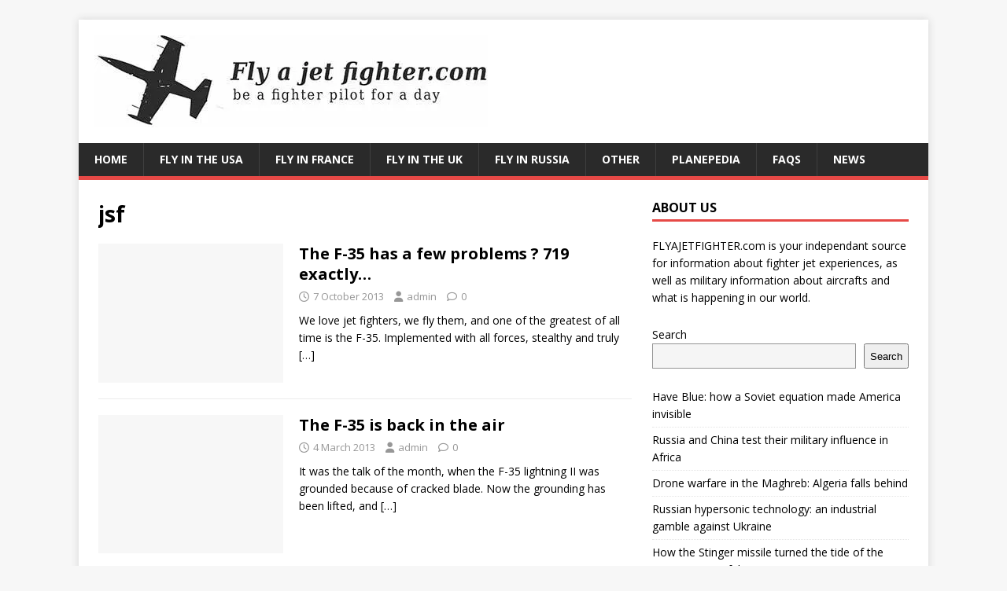

--- FILE ---
content_type: text/html; charset=UTF-8
request_url: https://www.flyajetfighter.com/tag/jsf/
body_size: 10366
content:
<!DOCTYPE html>
<html class="no-js" lang="en-US">
<head>
	<script async src="https://pagead2.googlesyndication.com/pagead/js/adsbygoogle.js?client=ca-pub-0339265344762775"
     crossorigin="anonymous"></script>
<meta charset="UTF-8">
<meta name="viewport" content="width=device-width, initial-scale=1.0">
<link rel="profile" href="http://gmpg.org/xfn/11" />
<meta name='robots' content='index, follow, max-image-preview:large, max-snippet:-1, max-video-preview:-1' />
	<style>img:is([sizes="auto" i], [sizes^="auto," i]) { contain-intrinsic-size: 3000px 1500px }</style>
	
	<!-- This site is optimized with the Yoast SEO plugin v26.7 - https://yoast.com/wordpress/plugins/seo/ -->
	<title>jsf Archives - Fly a jet fighter</title>
	<link rel="canonical" href="https://www.flyajetfighter.com/tag/jsf/" />
	<meta property="og:locale" content="en_US" />
	<meta property="og:type" content="article" />
	<meta property="og:title" content="jsf Archives - Fly a jet fighter" />
	<meta property="og:url" content="https://www.flyajetfighter.com/tag/jsf/" />
	<meta property="og:site_name" content="Fly a jet fighter" />
	<meta name="twitter:card" content="summary_large_image" />
	<script type="application/ld+json" class="yoast-schema-graph">{"@context":"https://schema.org","@graph":[{"@type":"CollectionPage","@id":"https://www.flyajetfighter.com/tag/jsf/","url":"https://www.flyajetfighter.com/tag/jsf/","name":"jsf Archives - Fly a jet fighter","isPartOf":{"@id":"https://www.flyajetfighter.com/#website"},"breadcrumb":{"@id":"https://www.flyajetfighter.com/tag/jsf/#breadcrumb"},"inLanguage":"en-US"},{"@type":"BreadcrumbList","@id":"https://www.flyajetfighter.com/tag/jsf/#breadcrumb","itemListElement":[{"@type":"ListItem","position":1,"name":"Home","item":"https://www.flyajetfighter.com/"},{"@type":"ListItem","position":2,"name":"jsf"}]},{"@type":"WebSite","@id":"https://www.flyajetfighter.com/#website","url":"https://www.flyajetfighter.com/","name":"Fly a jet fighter","description":"Be a fighter pilot for a day","publisher":{"@id":"https://www.flyajetfighter.com/#organization"},"potentialAction":[{"@type":"SearchAction","target":{"@type":"EntryPoint","urlTemplate":"https://www.flyajetfighter.com/?s={search_term_string}"},"query-input":{"@type":"PropertyValueSpecification","valueRequired":true,"valueName":"search_term_string"}}],"inLanguage":"en-US"},{"@type":"Organization","@id":"https://www.flyajetfighter.com/#organization","name":"Fly a Jet Fighter","url":"https://www.flyajetfighter.com/","logo":{"@type":"ImageObject","inLanguage":"en-US","@id":"https://www.flyajetfighter.com/#/schema/logo/image/","url":"http://i1.wp.com/www.flyajetfighter.com/wp-content/uploads/2017/11/flyajetfighter_logo.jpg?resize=1572%2C350","contentUrl":"http://i1.wp.com/www.flyajetfighter.com/wp-content/uploads/2017/11/flyajetfighter_logo.jpg?resize=1572%2C350","width":1572,"height":350,"caption":"Fly a Jet Fighter"},"image":{"@id":"https://www.flyajetfighter.com/#/schema/logo/image/"},"sameAs":["https://www.facebook.com/JetFighterRide"]}]}</script>
	<!-- / Yoast SEO plugin. -->


<link rel='dns-prefetch' href='//secure.gravatar.com' />
<link rel='dns-prefetch' href='//stats.wp.com' />
<link rel='dns-prefetch' href='//fonts.googleapis.com' />
<link rel='dns-prefetch' href='//v0.wordpress.com' />
<link rel='preconnect' href='//i0.wp.com' />
<link rel="alternate" type="application/rss+xml" title="Fly a jet fighter &raquo; Feed" href="https://www.flyajetfighter.com/feed/" />
<link rel="alternate" type="application/rss+xml" title="Fly a jet fighter &raquo; Comments Feed" href="https://www.flyajetfighter.com/comments/feed/" />
<link rel="alternate" type="application/rss+xml" title="Fly a jet fighter &raquo; jsf Tag Feed" href="https://www.flyajetfighter.com/tag/jsf/feed/" />
<script type="text/javascript">
/* <![CDATA[ */
window._wpemojiSettings = {"baseUrl":"https:\/\/s.w.org\/images\/core\/emoji\/16.0.1\/72x72\/","ext":".png","svgUrl":"https:\/\/s.w.org\/images\/core\/emoji\/16.0.1\/svg\/","svgExt":".svg","source":{"concatemoji":"https:\/\/www.flyajetfighter.com\/wp-includes\/js\/wp-emoji-release.min.js?ver=6.8.3"}};
/*! This file is auto-generated */
!function(s,n){var o,i,e;function c(e){try{var t={supportTests:e,timestamp:(new Date).valueOf()};sessionStorage.setItem(o,JSON.stringify(t))}catch(e){}}function p(e,t,n){e.clearRect(0,0,e.canvas.width,e.canvas.height),e.fillText(t,0,0);var t=new Uint32Array(e.getImageData(0,0,e.canvas.width,e.canvas.height).data),a=(e.clearRect(0,0,e.canvas.width,e.canvas.height),e.fillText(n,0,0),new Uint32Array(e.getImageData(0,0,e.canvas.width,e.canvas.height).data));return t.every(function(e,t){return e===a[t]})}function u(e,t){e.clearRect(0,0,e.canvas.width,e.canvas.height),e.fillText(t,0,0);for(var n=e.getImageData(16,16,1,1),a=0;a<n.data.length;a++)if(0!==n.data[a])return!1;return!0}function f(e,t,n,a){switch(t){case"flag":return n(e,"\ud83c\udff3\ufe0f\u200d\u26a7\ufe0f","\ud83c\udff3\ufe0f\u200b\u26a7\ufe0f")?!1:!n(e,"\ud83c\udde8\ud83c\uddf6","\ud83c\udde8\u200b\ud83c\uddf6")&&!n(e,"\ud83c\udff4\udb40\udc67\udb40\udc62\udb40\udc65\udb40\udc6e\udb40\udc67\udb40\udc7f","\ud83c\udff4\u200b\udb40\udc67\u200b\udb40\udc62\u200b\udb40\udc65\u200b\udb40\udc6e\u200b\udb40\udc67\u200b\udb40\udc7f");case"emoji":return!a(e,"\ud83e\udedf")}return!1}function g(e,t,n,a){var r="undefined"!=typeof WorkerGlobalScope&&self instanceof WorkerGlobalScope?new OffscreenCanvas(300,150):s.createElement("canvas"),o=r.getContext("2d",{willReadFrequently:!0}),i=(o.textBaseline="top",o.font="600 32px Arial",{});return e.forEach(function(e){i[e]=t(o,e,n,a)}),i}function t(e){var t=s.createElement("script");t.src=e,t.defer=!0,s.head.appendChild(t)}"undefined"!=typeof Promise&&(o="wpEmojiSettingsSupports",i=["flag","emoji"],n.supports={everything:!0,everythingExceptFlag:!0},e=new Promise(function(e){s.addEventListener("DOMContentLoaded",e,{once:!0})}),new Promise(function(t){var n=function(){try{var e=JSON.parse(sessionStorage.getItem(o));if("object"==typeof e&&"number"==typeof e.timestamp&&(new Date).valueOf()<e.timestamp+604800&&"object"==typeof e.supportTests)return e.supportTests}catch(e){}return null}();if(!n){if("undefined"!=typeof Worker&&"undefined"!=typeof OffscreenCanvas&&"undefined"!=typeof URL&&URL.createObjectURL&&"undefined"!=typeof Blob)try{var e="postMessage("+g.toString()+"("+[JSON.stringify(i),f.toString(),p.toString(),u.toString()].join(",")+"));",a=new Blob([e],{type:"text/javascript"}),r=new Worker(URL.createObjectURL(a),{name:"wpTestEmojiSupports"});return void(r.onmessage=function(e){c(n=e.data),r.terminate(),t(n)})}catch(e){}c(n=g(i,f,p,u))}t(n)}).then(function(e){for(var t in e)n.supports[t]=e[t],n.supports.everything=n.supports.everything&&n.supports[t],"flag"!==t&&(n.supports.everythingExceptFlag=n.supports.everythingExceptFlag&&n.supports[t]);n.supports.everythingExceptFlag=n.supports.everythingExceptFlag&&!n.supports.flag,n.DOMReady=!1,n.readyCallback=function(){n.DOMReady=!0}}).then(function(){return e}).then(function(){var e;n.supports.everything||(n.readyCallback(),(e=n.source||{}).concatemoji?t(e.concatemoji):e.wpemoji&&e.twemoji&&(t(e.twemoji),t(e.wpemoji)))}))}((window,document),window._wpemojiSettings);
/* ]]> */
</script>
<style id='wp-emoji-styles-inline-css' type='text/css'>

	img.wp-smiley, img.emoji {
		display: inline !important;
		border: none !important;
		box-shadow: none !important;
		height: 1em !important;
		width: 1em !important;
		margin: 0 0.07em !important;
		vertical-align: -0.1em !important;
		background: none !important;
		padding: 0 !important;
	}
</style>
<link rel='stylesheet' id='wp-block-library-css' href='https://www.flyajetfighter.com/wp-includes/css/dist/block-library/style.min.css?ver=6.8.3' type='text/css' media='all' />
<style id='classic-theme-styles-inline-css' type='text/css'>
/*! This file is auto-generated */
.wp-block-button__link{color:#fff;background-color:#32373c;border-radius:9999px;box-shadow:none;text-decoration:none;padding:calc(.667em + 2px) calc(1.333em + 2px);font-size:1.125em}.wp-block-file__button{background:#32373c;color:#fff;text-decoration:none}
</style>
<link rel='stylesheet' id='wp-components-css' href='https://www.flyajetfighter.com/wp-includes/css/dist/components/style.min.css?ver=6.8.3' type='text/css' media='all' />
<link rel='stylesheet' id='wp-preferences-css' href='https://www.flyajetfighter.com/wp-includes/css/dist/preferences/style.min.css?ver=6.8.3' type='text/css' media='all' />
<link rel='stylesheet' id='wp-block-editor-css' href='https://www.flyajetfighter.com/wp-includes/css/dist/block-editor/style.min.css?ver=6.8.3' type='text/css' media='all' />
<link rel='stylesheet' id='wp-reusable-blocks-css' href='https://www.flyajetfighter.com/wp-includes/css/dist/reusable-blocks/style.min.css?ver=6.8.3' type='text/css' media='all' />
<link rel='stylesheet' id='wp-patterns-css' href='https://www.flyajetfighter.com/wp-includes/css/dist/patterns/style.min.css?ver=6.8.3' type='text/css' media='all' />
<link rel='stylesheet' id='wp-editor-css' href='https://www.flyajetfighter.com/wp-includes/css/dist/editor/style.min.css?ver=6.8.3' type='text/css' media='all' />
<link rel='stylesheet' id='sld_block-cgb-style-css-css' href='https://www.flyajetfighter.com/wp-content/plugins/simple-link-directory/gutenberg/sld-block/dist/blocks.style.build.css?ver=6.8.3' type='text/css' media='all' />
<style id='global-styles-inline-css' type='text/css'>
:root{--wp--preset--aspect-ratio--square: 1;--wp--preset--aspect-ratio--4-3: 4/3;--wp--preset--aspect-ratio--3-4: 3/4;--wp--preset--aspect-ratio--3-2: 3/2;--wp--preset--aspect-ratio--2-3: 2/3;--wp--preset--aspect-ratio--16-9: 16/9;--wp--preset--aspect-ratio--9-16: 9/16;--wp--preset--color--black: #000000;--wp--preset--color--cyan-bluish-gray: #abb8c3;--wp--preset--color--white: #ffffff;--wp--preset--color--pale-pink: #f78da7;--wp--preset--color--vivid-red: #cf2e2e;--wp--preset--color--luminous-vivid-orange: #ff6900;--wp--preset--color--luminous-vivid-amber: #fcb900;--wp--preset--color--light-green-cyan: #7bdcb5;--wp--preset--color--vivid-green-cyan: #00d084;--wp--preset--color--pale-cyan-blue: #8ed1fc;--wp--preset--color--vivid-cyan-blue: #0693e3;--wp--preset--color--vivid-purple: #9b51e0;--wp--preset--gradient--vivid-cyan-blue-to-vivid-purple: linear-gradient(135deg,rgba(6,147,227,1) 0%,rgb(155,81,224) 100%);--wp--preset--gradient--light-green-cyan-to-vivid-green-cyan: linear-gradient(135deg,rgb(122,220,180) 0%,rgb(0,208,130) 100%);--wp--preset--gradient--luminous-vivid-amber-to-luminous-vivid-orange: linear-gradient(135deg,rgba(252,185,0,1) 0%,rgba(255,105,0,1) 100%);--wp--preset--gradient--luminous-vivid-orange-to-vivid-red: linear-gradient(135deg,rgba(255,105,0,1) 0%,rgb(207,46,46) 100%);--wp--preset--gradient--very-light-gray-to-cyan-bluish-gray: linear-gradient(135deg,rgb(238,238,238) 0%,rgb(169,184,195) 100%);--wp--preset--gradient--cool-to-warm-spectrum: linear-gradient(135deg,rgb(74,234,220) 0%,rgb(151,120,209) 20%,rgb(207,42,186) 40%,rgb(238,44,130) 60%,rgb(251,105,98) 80%,rgb(254,248,76) 100%);--wp--preset--gradient--blush-light-purple: linear-gradient(135deg,rgb(255,206,236) 0%,rgb(152,150,240) 100%);--wp--preset--gradient--blush-bordeaux: linear-gradient(135deg,rgb(254,205,165) 0%,rgb(254,45,45) 50%,rgb(107,0,62) 100%);--wp--preset--gradient--luminous-dusk: linear-gradient(135deg,rgb(255,203,112) 0%,rgb(199,81,192) 50%,rgb(65,88,208) 100%);--wp--preset--gradient--pale-ocean: linear-gradient(135deg,rgb(255,245,203) 0%,rgb(182,227,212) 50%,rgb(51,167,181) 100%);--wp--preset--gradient--electric-grass: linear-gradient(135deg,rgb(202,248,128) 0%,rgb(113,206,126) 100%);--wp--preset--gradient--midnight: linear-gradient(135deg,rgb(2,3,129) 0%,rgb(40,116,252) 100%);--wp--preset--font-size--small: 13px;--wp--preset--font-size--medium: 20px;--wp--preset--font-size--large: 36px;--wp--preset--font-size--x-large: 42px;--wp--preset--spacing--20: 0.44rem;--wp--preset--spacing--30: 0.67rem;--wp--preset--spacing--40: 1rem;--wp--preset--spacing--50: 1.5rem;--wp--preset--spacing--60: 2.25rem;--wp--preset--spacing--70: 3.38rem;--wp--preset--spacing--80: 5.06rem;--wp--preset--shadow--natural: 6px 6px 9px rgba(0, 0, 0, 0.2);--wp--preset--shadow--deep: 12px 12px 50px rgba(0, 0, 0, 0.4);--wp--preset--shadow--sharp: 6px 6px 0px rgba(0, 0, 0, 0.2);--wp--preset--shadow--outlined: 6px 6px 0px -3px rgba(255, 255, 255, 1), 6px 6px rgba(0, 0, 0, 1);--wp--preset--shadow--crisp: 6px 6px 0px rgba(0, 0, 0, 1);}:where(.is-layout-flex){gap: 0.5em;}:where(.is-layout-grid){gap: 0.5em;}body .is-layout-flex{display: flex;}.is-layout-flex{flex-wrap: wrap;align-items: center;}.is-layout-flex > :is(*, div){margin: 0;}body .is-layout-grid{display: grid;}.is-layout-grid > :is(*, div){margin: 0;}:where(.wp-block-columns.is-layout-flex){gap: 2em;}:where(.wp-block-columns.is-layout-grid){gap: 2em;}:where(.wp-block-post-template.is-layout-flex){gap: 1.25em;}:where(.wp-block-post-template.is-layout-grid){gap: 1.25em;}.has-black-color{color: var(--wp--preset--color--black) !important;}.has-cyan-bluish-gray-color{color: var(--wp--preset--color--cyan-bluish-gray) !important;}.has-white-color{color: var(--wp--preset--color--white) !important;}.has-pale-pink-color{color: var(--wp--preset--color--pale-pink) !important;}.has-vivid-red-color{color: var(--wp--preset--color--vivid-red) !important;}.has-luminous-vivid-orange-color{color: var(--wp--preset--color--luminous-vivid-orange) !important;}.has-luminous-vivid-amber-color{color: var(--wp--preset--color--luminous-vivid-amber) !important;}.has-light-green-cyan-color{color: var(--wp--preset--color--light-green-cyan) !important;}.has-vivid-green-cyan-color{color: var(--wp--preset--color--vivid-green-cyan) !important;}.has-pale-cyan-blue-color{color: var(--wp--preset--color--pale-cyan-blue) !important;}.has-vivid-cyan-blue-color{color: var(--wp--preset--color--vivid-cyan-blue) !important;}.has-vivid-purple-color{color: var(--wp--preset--color--vivid-purple) !important;}.has-black-background-color{background-color: var(--wp--preset--color--black) !important;}.has-cyan-bluish-gray-background-color{background-color: var(--wp--preset--color--cyan-bluish-gray) !important;}.has-white-background-color{background-color: var(--wp--preset--color--white) !important;}.has-pale-pink-background-color{background-color: var(--wp--preset--color--pale-pink) !important;}.has-vivid-red-background-color{background-color: var(--wp--preset--color--vivid-red) !important;}.has-luminous-vivid-orange-background-color{background-color: var(--wp--preset--color--luminous-vivid-orange) !important;}.has-luminous-vivid-amber-background-color{background-color: var(--wp--preset--color--luminous-vivid-amber) !important;}.has-light-green-cyan-background-color{background-color: var(--wp--preset--color--light-green-cyan) !important;}.has-vivid-green-cyan-background-color{background-color: var(--wp--preset--color--vivid-green-cyan) !important;}.has-pale-cyan-blue-background-color{background-color: var(--wp--preset--color--pale-cyan-blue) !important;}.has-vivid-cyan-blue-background-color{background-color: var(--wp--preset--color--vivid-cyan-blue) !important;}.has-vivid-purple-background-color{background-color: var(--wp--preset--color--vivid-purple) !important;}.has-black-border-color{border-color: var(--wp--preset--color--black) !important;}.has-cyan-bluish-gray-border-color{border-color: var(--wp--preset--color--cyan-bluish-gray) !important;}.has-white-border-color{border-color: var(--wp--preset--color--white) !important;}.has-pale-pink-border-color{border-color: var(--wp--preset--color--pale-pink) !important;}.has-vivid-red-border-color{border-color: var(--wp--preset--color--vivid-red) !important;}.has-luminous-vivid-orange-border-color{border-color: var(--wp--preset--color--luminous-vivid-orange) !important;}.has-luminous-vivid-amber-border-color{border-color: var(--wp--preset--color--luminous-vivid-amber) !important;}.has-light-green-cyan-border-color{border-color: var(--wp--preset--color--light-green-cyan) !important;}.has-vivid-green-cyan-border-color{border-color: var(--wp--preset--color--vivid-green-cyan) !important;}.has-pale-cyan-blue-border-color{border-color: var(--wp--preset--color--pale-cyan-blue) !important;}.has-vivid-cyan-blue-border-color{border-color: var(--wp--preset--color--vivid-cyan-blue) !important;}.has-vivid-purple-border-color{border-color: var(--wp--preset--color--vivid-purple) !important;}.has-vivid-cyan-blue-to-vivid-purple-gradient-background{background: var(--wp--preset--gradient--vivid-cyan-blue-to-vivid-purple) !important;}.has-light-green-cyan-to-vivid-green-cyan-gradient-background{background: var(--wp--preset--gradient--light-green-cyan-to-vivid-green-cyan) !important;}.has-luminous-vivid-amber-to-luminous-vivid-orange-gradient-background{background: var(--wp--preset--gradient--luminous-vivid-amber-to-luminous-vivid-orange) !important;}.has-luminous-vivid-orange-to-vivid-red-gradient-background{background: var(--wp--preset--gradient--luminous-vivid-orange-to-vivid-red) !important;}.has-very-light-gray-to-cyan-bluish-gray-gradient-background{background: var(--wp--preset--gradient--very-light-gray-to-cyan-bluish-gray) !important;}.has-cool-to-warm-spectrum-gradient-background{background: var(--wp--preset--gradient--cool-to-warm-spectrum) !important;}.has-blush-light-purple-gradient-background{background: var(--wp--preset--gradient--blush-light-purple) !important;}.has-blush-bordeaux-gradient-background{background: var(--wp--preset--gradient--blush-bordeaux) !important;}.has-luminous-dusk-gradient-background{background: var(--wp--preset--gradient--luminous-dusk) !important;}.has-pale-ocean-gradient-background{background: var(--wp--preset--gradient--pale-ocean) !important;}.has-electric-grass-gradient-background{background: var(--wp--preset--gradient--electric-grass) !important;}.has-midnight-gradient-background{background: var(--wp--preset--gradient--midnight) !important;}.has-small-font-size{font-size: var(--wp--preset--font-size--small) !important;}.has-medium-font-size{font-size: var(--wp--preset--font-size--medium) !important;}.has-large-font-size{font-size: var(--wp--preset--font-size--large) !important;}.has-x-large-font-size{font-size: var(--wp--preset--font-size--x-large) !important;}
:where(.wp-block-post-template.is-layout-flex){gap: 1.25em;}:where(.wp-block-post-template.is-layout-grid){gap: 1.25em;}
:where(.wp-block-columns.is-layout-flex){gap: 2em;}:where(.wp-block-columns.is-layout-grid){gap: 2em;}
:root :where(.wp-block-pullquote){font-size: 1.5em;line-height: 1.6;}
</style>
<link rel='stylesheet' id='contact-form-7-css' href='https://www.flyajetfighter.com/wp-content/plugins/contact-form-7/includes/css/styles.css?ver=6.1.4' type='text/css' media='all' />
<link rel='stylesheet' id='mh-google-fonts-css' href='https://fonts.googleapis.com/css?family=Open+Sans:400,400italic,700,600' type='text/css' media='all' />
<link rel='stylesheet' id='mh-magazine-lite-css' href='https://www.flyajetfighter.com/wp-content/themes/mh-magazine-lite/style.css?ver=2.10.0' type='text/css' media='all' />
<link rel='stylesheet' id='mh-font-awesome-css' href='https://www.flyajetfighter.com/wp-content/themes/mh-magazine-lite/includes/font-awesome.min.css' type='text/css' media='all' />
<style id='jetpack_facebook_likebox-inline-css' type='text/css'>
.widget_facebook_likebox {
	overflow: hidden;
}

</style>
<link rel='stylesheet' id='cf7cf-style-css' href='https://www.flyajetfighter.com/wp-content/plugins/cf7-conditional-fields/style.css?ver=2.6.7' type='text/css' media='all' />
<script type="text/javascript" src="https://www.flyajetfighter.com/wp-includes/js/jquery/jquery.min.js?ver=3.7.1" id="jquery-core-js"></script>
<script type="text/javascript" src="https://www.flyajetfighter.com/wp-includes/js/jquery/jquery-migrate.min.js?ver=3.4.1" id="jquery-migrate-js"></script>
<script type="text/javascript" id="mh-scripts-js-extra">
/* <![CDATA[ */
var mh_magazine = {"text":{"toggle_menu":"Toggle Menu"}};
/* ]]> */
</script>
<script type="text/javascript" src="https://www.flyajetfighter.com/wp-content/themes/mh-magazine-lite/js/scripts.js?ver=2.10.0" id="mh-scripts-js"></script>
<link rel="https://api.w.org/" href="https://www.flyajetfighter.com/wp-json/" /><link rel="alternate" title="JSON" type="application/json" href="https://www.flyajetfighter.com/wp-json/wp/v2/tags/102" /><link rel="EditURI" type="application/rsd+xml" title="RSD" href="https://www.flyajetfighter.com/xmlrpc.php?rsd" />
<meta name="generator" content="WordPress 6.8.3" />
	<style>img#wpstats{display:none}</style>
		<!--[if lt IE 9]>
<script src="https://www.flyajetfighter.com/wp-content/themes/mh-magazine-lite/js/css3-mediaqueries.js"></script>
<![endif]-->
<link rel="icon" href="https://i0.wp.com/www.flyajetfighter.com/wp-content/uploads/2017/11/cropped-flyjetfighterlogo.jpg?fit=32%2C32&#038;ssl=1" sizes="32x32" />
<link rel="icon" href="https://i0.wp.com/www.flyajetfighter.com/wp-content/uploads/2017/11/cropped-flyjetfighterlogo.jpg?fit=192%2C192&#038;ssl=1" sizes="192x192" />
<link rel="apple-touch-icon" href="https://i0.wp.com/www.flyajetfighter.com/wp-content/uploads/2017/11/cropped-flyjetfighterlogo.jpg?fit=180%2C180&#038;ssl=1" />
<meta name="msapplication-TileImage" content="https://i0.wp.com/www.flyajetfighter.com/wp-content/uploads/2017/11/cropped-flyjetfighterlogo.jpg?fit=270%2C270&#038;ssl=1" />
</head>
<body id="mh-mobile" class="archive tag tag-jsf tag-102 wp-custom-logo wp-theme-mh-magazine-lite mh-right-sb" itemscope="itemscope" itemtype="https://schema.org/WebPage">
<div class="mh-container mh-container-outer">
<div class="mh-header-mobile-nav mh-clearfix"></div>
<header class="mh-header" itemscope="itemscope" itemtype="https://schema.org/WPHeader">
	<div class="mh-container mh-container-inner mh-row mh-clearfix">
		<div class="mh-custom-header mh-clearfix">
<div class="mh-site-identity">
<div class="mh-site-logo" role="banner" itemscope="itemscope" itemtype="https://schema.org/Brand">
<a href="https://www.flyajetfighter.com/" class="custom-logo-link" rel="home"><img width="500" height="117" src="https://i0.wp.com/www.flyajetfighter.com/wp-content/uploads/2025/08/cropped-logo2.jpg?fit=500%2C117&amp;ssl=1" class="custom-logo" alt="Fly a jet fighter" decoding="async" fetchpriority="high" srcset="https://i0.wp.com/www.flyajetfighter.com/wp-content/uploads/2025/08/cropped-logo2.jpg?w=500&amp;ssl=1 500w, https://i0.wp.com/www.flyajetfighter.com/wp-content/uploads/2025/08/cropped-logo2.jpg?resize=300%2C70&amp;ssl=1 300w" sizes="(max-width: 500px) 100vw, 500px" /></a></div>
</div>
</div>
	</div>
	<div class="mh-main-nav-wrap">
		<nav class="mh-navigation mh-main-nav mh-container mh-container-inner mh-clearfix" itemscope="itemscope" itemtype="https://schema.org/SiteNavigationElement">
			<div class="menu-fighter-jet-menu-container"><ul id="menu-fighter-jet-menu" class="menu"><li id="menu-item-3952" class="menu-item menu-item-type-post_type menu-item-object-page menu-item-home menu-item-3952"><a href="https://www.flyajetfighter.com/">Home</a></li>
<li id="menu-item-3843" class="menu-item menu-item-type-post_type menu-item-object-page menu-item-3843"><a href="https://www.flyajetfighter.com/fly-in-the-usa/">Fly in the USA</a></li>
<li id="menu-item-3842" class="menu-item menu-item-type-post_type menu-item-object-page menu-item-3842"><a href="https://www.flyajetfighter.com/fly-in-france/">Fly in France</a></li>
<li id="menu-item-3841" class="menu-item menu-item-type-post_type menu-item-object-page menu-item-3841"><a href="https://www.flyajetfighter.com/fly-in-the-uk/">Fly in the UK</a></li>
<li id="menu-item-3840" class="menu-item menu-item-type-post_type menu-item-object-page menu-item-3840"><a href="https://www.flyajetfighter.com/fly-in-russia/">Fly in Russia</a></li>
<li id="menu-item-3839" class="menu-item menu-item-type-post_type menu-item-object-page menu-item-3839"><a href="https://www.flyajetfighter.com/other/">Other</a></li>
<li id="menu-item-3844" class="menu-item menu-item-type-post_type menu-item-object-page menu-item-3844"><a href="https://www.flyajetfighter.com/planepedia/">PlanePedia</a></li>
<li id="menu-item-3983" class="menu-item menu-item-type-custom menu-item-object-custom menu-item-3983"><a href="https://www.flyajetfighter.com/fighter-jet-flight-questions-and-answers-faq-and-videos/">FAQs</a></li>
<li id="menu-item-3845" class="menu-item menu-item-type-post_type menu-item-object-page current_page_parent menu-item-3845"><a href="https://www.flyajetfighter.com/fighter-jets-news/">News</a></li>
</ul></div>		</nav>
	</div>
</header><div class="mh-wrapper mh-clearfix">
	<div id="main-content" class="mh-loop mh-content" role="main">			<header class="page-header"><h1 class="page-title">jsf</h1>			</header><article class="mh-loop-item mh-clearfix post-542 post type-post status-publish format-standard hentry category-news-from-fly-a-jet-fighter tag-f-35 tag-fly-a-jet-fighter tag-jet-fighter tag-jsf">
	<figure class="mh-loop-thumb">
		<a href="https://www.flyajetfighter.com/the-f-35-has-a-few-problems-719-exactly/"><img class="mh-image-placeholder" src="https://www.flyajetfighter.com/wp-content/themes/mh-magazine-lite/images/placeholder-medium.png" alt="No Image" />		</a>
	</figure>
	<div class="mh-loop-content mh-clearfix">
		<header class="mh-loop-header">
			<h3 class="entry-title mh-loop-title">
				<a href="https://www.flyajetfighter.com/the-f-35-has-a-few-problems-719-exactly/" rel="bookmark">
					The F-35 has a few problems ? 719 exactly&#8230;				</a>
			</h3>
			<div class="mh-meta mh-loop-meta">
				<span class="mh-meta-date updated"><i class="far fa-clock"></i>7 October 2013</span>
<span class="mh-meta-author author vcard"><i class="fa fa-user"></i><a class="fn" href="https://www.flyajetfighter.com/author/admin/">admin</a></span>
<span class="mh-meta-comments"><i class="far fa-comment"></i><a class="mh-comment-count-link" href="https://www.flyajetfighter.com/the-f-35-has-a-few-problems-719-exactly/#mh-comments">0</a></span>
			</div>
		</header>
		<div class="mh-loop-excerpt">
			<div class="mh-excerpt"><p>We love jet fighters, we fly them, and one of the greatest of all time is the F-35. Implemented with all forces, stealthy and truly <a class="mh-excerpt-more" href="https://www.flyajetfighter.com/the-f-35-has-a-few-problems-719-exactly/" title="The F-35 has a few problems ? 719 exactly&#8230;">[&#8230;]</a></p>
</div>		</div>
	</div>
</article><article class="mh-loop-item mh-clearfix post-477 post type-post status-publish format-standard hentry category-news-from-fly-a-jet-fighter tag-f-35 tag-fly-a-jet-fighter tag-joint-strike-fighter tag-jsf">
	<figure class="mh-loop-thumb">
		<a href="https://www.flyajetfighter.com/the-f-35-is-back-in-the-air/"><img class="mh-image-placeholder" src="https://www.flyajetfighter.com/wp-content/themes/mh-magazine-lite/images/placeholder-medium.png" alt="No Image" />		</a>
	</figure>
	<div class="mh-loop-content mh-clearfix">
		<header class="mh-loop-header">
			<h3 class="entry-title mh-loop-title">
				<a href="https://www.flyajetfighter.com/the-f-35-is-back-in-the-air/" rel="bookmark">
					The F-35 is back in the air				</a>
			</h3>
			<div class="mh-meta mh-loop-meta">
				<span class="mh-meta-date updated"><i class="far fa-clock"></i>4 March 2013</span>
<span class="mh-meta-author author vcard"><i class="fa fa-user"></i><a class="fn" href="https://www.flyajetfighter.com/author/admin/">admin</a></span>
<span class="mh-meta-comments"><i class="far fa-comment"></i><a class="mh-comment-count-link" href="https://www.flyajetfighter.com/the-f-35-is-back-in-the-air/#mh-comments">0</a></span>
			</div>
		</header>
		<div class="mh-loop-excerpt">
			<div class="mh-excerpt"><p>It was the talk of the month, when the F-35 lightning II was grounded because of cracked blade. Now the grounding has been lifted, and <a class="mh-excerpt-more" href="https://www.flyajetfighter.com/the-f-35-is-back-in-the-air/" title="The F-35 is back in the air">[&#8230;]</a></p>
</div>		</div>
	</div>
</article><article class="mh-loop-item mh-clearfix post-438 post type-post status-publish format-standard has-post-thumbnail hentry category-news-from-fly-a-jet-fighter tag-china tag-f-35 tag-fly-a-jet-fighter tag-j-31-falcon-eagle tag-jet-fighter tag-jsf">
	<figure class="mh-loop-thumb">
		<a href="https://www.flyajetfighter.com/china-unveils-new-jet-fighter/"><img width="326" height="245" src="https://i0.wp.com/www.flyajetfighter.com/wp-content/uploads/2012/11/china-jet-fighter.jpg?resize=326%2C245&amp;ssl=1" class="attachment-mh-magazine-lite-medium size-mh-magazine-lite-medium wp-post-image" alt="" decoding="async" />		</a>
	</figure>
	<div class="mh-loop-content mh-clearfix">
		<header class="mh-loop-header">
			<h3 class="entry-title mh-loop-title">
				<a href="https://www.flyajetfighter.com/china-unveils-new-jet-fighter/" rel="bookmark">
					China unveils new jet fighter				</a>
			</h3>
			<div class="mh-meta mh-loop-meta">
				<span class="mh-meta-date updated"><i class="far fa-clock"></i>12 November 2012</span>
<span class="mh-meta-author author vcard"><i class="fa fa-user"></i><a class="fn" href="https://www.flyajetfighter.com/author/admin/">admin</a></span>
<span class="mh-meta-comments"><i class="far fa-comment"></i><a class="mh-comment-count-link" href="https://www.flyajetfighter.com/china-unveils-new-jet-fighter/#mh-comments">0</a></span>
			</div>
		</header>
		<div class="mh-loop-excerpt">
			<div class="mh-excerpt"><p>China unveiled its latest jet fighter, the J-31 Falcon Eagle which looks remarkably like earlier models of a twin-engine variant of the F-35 Joint Strike <a class="mh-excerpt-more" href="https://www.flyajetfighter.com/china-unveils-new-jet-fighter/" title="China unveils new jet fighter">[&#8230;]</a></p>
</div>		</div>
	</div>
</article>	</div>
	<aside class="mh-widget-col-1 mh-sidebar" itemscope="itemscope" itemtype="https://schema.org/WPSideBar"><div id="text-3" class="mh-widget widget_text"><h4 class="mh-widget-title"><span class="mh-widget-title-inner">About us</span></h4>			<div class="textwidget"><p>FLYAJETFIGHTER.com is your independant source for information about fighter jet experiences, as well as military information about aircrafts and what is happening in our world.</p>
</div>
		</div><div id="block-2" class="mh-widget widget_block widget_search"><form role="search" method="get" action="https://www.flyajetfighter.com/" class="wp-block-search__button-outside wp-block-search__text-button wp-block-search"    ><label class="wp-block-search__label" for="wp-block-search__input-1" >Search</label><div class="wp-block-search__inside-wrapper " ><input class="wp-block-search__input" id="wp-block-search__input-1" placeholder="" value="" type="search" name="s" required /><button aria-label="Search" class="wp-block-search__button wp-element-button" type="submit" >Search</button></div></form></div><div id="block-3" class="mh-widget widget_block widget_recent_entries"><ul class="wp-block-latest-posts__list wp-block-latest-posts"><li><a class="wp-block-latest-posts__post-title" href="https://www.flyajetfighter.com/have-blue-how-a-soviet-equation-made-america-invisible/">Have Blue: how a Soviet equation made America invisible</a></li>
<li><a class="wp-block-latest-posts__post-title" href="https://www.flyajetfighter.com/russia-and-china-test-their-military-influence-in-africa/">Russia and China test their military influence in Africa</a></li>
<li><a class="wp-block-latest-posts__post-title" href="https://www.flyajetfighter.com/drone-warfare-in-the-maghreb-algeria-falls-behind/">Drone warfare in the Maghreb: Algeria falls behind</a></li>
<li><a class="wp-block-latest-posts__post-title" href="https://www.flyajetfighter.com/russian-hypersonic-technology-an-industrial-gamble-against-ukraine/">Russian hypersonic technology: an industrial gamble against Ukraine</a></li>
<li><a class="wp-block-latest-posts__post-title" href="https://www.flyajetfighter.com/how-the-stinger-missile-turned-the-tide-of-the-soviet-war-in-afghanistan/">How the Stinger missile turned the tide of the Soviet war in Afghanistan</a></li>
<li><a class="wp-block-latest-posts__post-title" href="https://www.flyajetfighter.com/china-the-j-20-celebrates-its-15th-anniversary-while-the-j-35a-scales-up/">China: the J-20 celebrates its 15th anniversary while the J-35A scales up</a></li>
<li><a class="wp-block-latest-posts__post-title" href="https://www.flyajetfighter.com/panama-1989-when-the-us-air-force-crushed-the-regime/">Panama 1989: when the US Air Force crushed the regime</a></li>
<li><a class="wp-block-latest-posts__post-title" href="https://www.flyajetfighter.com/behind-skyshield-berlins-vision-of-a-true-iron-dome/">Behind Skyshield, Berlin&#8217;s vision of a true “iron dome”</a></li>
<li><a class="wp-block-latest-posts__post-title" href="https://www.flyajetfighter.com/b-21-raider-dream-power-at-the-cost-of-a-sacrificed-budget/">B-21 Raider: dream power at the cost of a sacrificed budget</a></li>
<li><a class="wp-block-latest-posts__post-title" href="https://www.flyajetfighter.com/dependence-on-the-american-f-35-a-military-gamble-that-has-become-political/">Dependence on the American F-35: a military gamble that has become political</a></li>
</ul></div><div id="block-4" class="mh-widget widget_block widget_archive"><div class="wp-block-archives-dropdown wp-block-archives"><label for="wp-block-archives-2" class="wp-block-archives__label">Archives</label>
		<select id="wp-block-archives-2" name="archive-dropdown" onchange="document.location.href=this.options[this.selectedIndex].value;">
		<option value="">Select Month</option>	<option value='https://www.flyajetfighter.com/2026/01/'> January 2026 </option>
	<option value='https://www.flyajetfighter.com/2025/12/'> December 2025 </option>
	<option value='https://www.flyajetfighter.com/2025/11/'> November 2025 </option>
	<option value='https://www.flyajetfighter.com/2025/10/'> October 2025 </option>
	<option value='https://www.flyajetfighter.com/2025/09/'> September 2025 </option>
	<option value='https://www.flyajetfighter.com/2025/08/'> August 2025 </option>
	<option value='https://www.flyajetfighter.com/2025/07/'> July 2025 </option>
	<option value='https://www.flyajetfighter.com/2025/06/'> June 2025 </option>
	<option value='https://www.flyajetfighter.com/2025/05/'> May 2025 </option>
	<option value='https://www.flyajetfighter.com/2025/04/'> April 2025 </option>
	<option value='https://www.flyajetfighter.com/2025/03/'> March 2025 </option>
	<option value='https://www.flyajetfighter.com/2025/02/'> February 2025 </option>
	<option value='https://www.flyajetfighter.com/2025/01/'> January 2025 </option>
	<option value='https://www.flyajetfighter.com/2024/12/'> December 2024 </option>
	<option value='https://www.flyajetfighter.com/2024/11/'> November 2024 </option>
	<option value='https://www.flyajetfighter.com/2024/10/'> October 2024 </option>
	<option value='https://www.flyajetfighter.com/2024/09/'> September 2024 </option>
	<option value='https://www.flyajetfighter.com/2024/08/'> August 2024 </option>
	<option value='https://www.flyajetfighter.com/2024/07/'> July 2024 </option>
	<option value='https://www.flyajetfighter.com/2024/06/'> June 2024 </option>
	<option value='https://www.flyajetfighter.com/2024/05/'> May 2024 </option>
	<option value='https://www.flyajetfighter.com/2024/04/'> April 2024 </option>
	<option value='https://www.flyajetfighter.com/2024/03/'> March 2024 </option>
	<option value='https://www.flyajetfighter.com/2024/02/'> February 2024 </option>
	<option value='https://www.flyajetfighter.com/2024/01/'> January 2024 </option>
	<option value='https://www.flyajetfighter.com/2023/11/'> November 2023 </option>
	<option value='https://www.flyajetfighter.com/2023/10/'> October 2023 </option>
	<option value='https://www.flyajetfighter.com/2023/09/'> September 2023 </option>
	<option value='https://www.flyajetfighter.com/2023/08/'> August 2023 </option>
	<option value='https://www.flyajetfighter.com/2023/07/'> July 2023 </option>
	<option value='https://www.flyajetfighter.com/2023/06/'> June 2023 </option>
	<option value='https://www.flyajetfighter.com/2023/05/'> May 2023 </option>
	<option value='https://www.flyajetfighter.com/2023/04/'> April 2023 </option>
	<option value='https://www.flyajetfighter.com/2023/02/'> February 2023 </option>
	<option value='https://www.flyajetfighter.com/2023/01/'> January 2023 </option>
	<option value='https://www.flyajetfighter.com/2022/12/'> December 2022 </option>
	<option value='https://www.flyajetfighter.com/2022/11/'> November 2022 </option>
	<option value='https://www.flyajetfighter.com/2022/08/'> August 2022 </option>
	<option value='https://www.flyajetfighter.com/2022/04/'> April 2022 </option>
	<option value='https://www.flyajetfighter.com/2022/01/'> January 2022 </option>
	<option value='https://www.flyajetfighter.com/2021/12/'> December 2021 </option>
	<option value='https://www.flyajetfighter.com/2021/11/'> November 2021 </option>
	<option value='https://www.flyajetfighter.com/2021/05/'> May 2021 </option>
	<option value='https://www.flyajetfighter.com/2021/04/'> April 2021 </option>
	<option value='https://www.flyajetfighter.com/2021/03/'> March 2021 </option>
	<option value='https://www.flyajetfighter.com/2021/02/'> February 2021 </option>
	<option value='https://www.flyajetfighter.com/2021/01/'> January 2021 </option>
	<option value='https://www.flyajetfighter.com/2020/09/'> September 2020 </option>
	<option value='https://www.flyajetfighter.com/2020/07/'> July 2020 </option>
	<option value='https://www.flyajetfighter.com/2020/06/'> June 2020 </option>
	<option value='https://www.flyajetfighter.com/2020/03/'> March 2020 </option>
	<option value='https://www.flyajetfighter.com/2020/02/'> February 2020 </option>
	<option value='https://www.flyajetfighter.com/2020/01/'> January 2020 </option>
	<option value='https://www.flyajetfighter.com/2019/12/'> December 2019 </option>
	<option value='https://www.flyajetfighter.com/2019/11/'> November 2019 </option>
	<option value='https://www.flyajetfighter.com/2019/10/'> October 2019 </option>
	<option value='https://www.flyajetfighter.com/2019/06/'> June 2019 </option>
	<option value='https://www.flyajetfighter.com/2019/05/'> May 2019 </option>
	<option value='https://www.flyajetfighter.com/2019/04/'> April 2019 </option>
	<option value='https://www.flyajetfighter.com/2019/03/'> March 2019 </option>
	<option value='https://www.flyajetfighter.com/2019/02/'> February 2019 </option>
	<option value='https://www.flyajetfighter.com/2018/11/'> November 2018 </option>
	<option value='https://www.flyajetfighter.com/2018/05/'> May 2018 </option>
	<option value='https://www.flyajetfighter.com/2018/02/'> February 2018 </option>
	<option value='https://www.flyajetfighter.com/2018/01/'> January 2018 </option>
	<option value='https://www.flyajetfighter.com/2017/11/'> November 2017 </option>
	<option value='https://www.flyajetfighter.com/2017/07/'> July 2017 </option>
	<option value='https://www.flyajetfighter.com/2017/06/'> June 2017 </option>
	<option value='https://www.flyajetfighter.com/2016/12/'> December 2016 </option>
	<option value='https://www.flyajetfighter.com/2015/03/'> March 2015 </option>
	<option value='https://www.flyajetfighter.com/2015/02/'> February 2015 </option>
	<option value='https://www.flyajetfighter.com/2014/10/'> October 2014 </option>
	<option value='https://www.flyajetfighter.com/2014/09/'> September 2014 </option>
	<option value='https://www.flyajetfighter.com/2014/08/'> August 2014 </option>
	<option value='https://www.flyajetfighter.com/2014/07/'> July 2014 </option>
	<option value='https://www.flyajetfighter.com/2014/06/'> June 2014 </option>
	<option value='https://www.flyajetfighter.com/2014/05/'> May 2014 </option>
	<option value='https://www.flyajetfighter.com/2014/04/'> April 2014 </option>
	<option value='https://www.flyajetfighter.com/2014/03/'> March 2014 </option>
	<option value='https://www.flyajetfighter.com/2014/02/'> February 2014 </option>
	<option value='https://www.flyajetfighter.com/2014/01/'> January 2014 </option>
	<option value='https://www.flyajetfighter.com/2013/12/'> December 2013 </option>
	<option value='https://www.flyajetfighter.com/2013/11/'> November 2013 </option>
	<option value='https://www.flyajetfighter.com/2013/10/'> October 2013 </option>
	<option value='https://www.flyajetfighter.com/2013/09/'> September 2013 </option>
	<option value='https://www.flyajetfighter.com/2013/07/'> July 2013 </option>
	<option value='https://www.flyajetfighter.com/2013/06/'> June 2013 </option>
	<option value='https://www.flyajetfighter.com/2013/05/'> May 2013 </option>
	<option value='https://www.flyajetfighter.com/2013/04/'> April 2013 </option>
	<option value='https://www.flyajetfighter.com/2013/03/'> March 2013 </option>
	<option value='https://www.flyajetfighter.com/2013/02/'> February 2013 </option>
	<option value='https://www.flyajetfighter.com/2013/01/'> January 2013 </option>
	<option value='https://www.flyajetfighter.com/2012/12/'> December 2012 </option>
	<option value='https://www.flyajetfighter.com/2012/11/'> November 2012 </option>
	<option value='https://www.flyajetfighter.com/2012/10/'> October 2012 </option>
	<option value='https://www.flyajetfighter.com/2012/09/'> September 2012 </option>
	<option value='https://www.flyajetfighter.com/2012/08/'> August 2012 </option>
	<option value='https://www.flyajetfighter.com/2012/07/'> July 2012 </option>
	<option value='https://www.flyajetfighter.com/2012/06/'> June 2012 </option>
	<option value='https://www.flyajetfighter.com/2012/05/'> May 2012 </option>
	<option value='https://www.flyajetfighter.com/2012/04/'> April 2012 </option>
	<option value='https://www.flyajetfighter.com/2012/03/'> March 2012 </option>
	<option value='https://www.flyajetfighter.com/2012/02/'> February 2012 </option>
	<option value='https://www.flyajetfighter.com/2012/01/'> January 2012 </option>
</select></div></div></aside></div>
<footer class="mh-footer" itemscope="itemscope" itemtype="https://schema.org/WPFooter">
<div class="mh-container mh-container-inner mh-footer-widgets mh-row mh-clearfix">
<div class="mh-col-1-3 mh-widget-col-1 mh-footer-3-cols  mh-footer-area mh-footer-1">

		<div id="recent-posts-3" class="mh-footer-widget widget_recent_entries">
		<h6 class="mh-widget-title mh-footer-widget-title"><span class="mh-widget-title-inner mh-footer-widget-title-inner">Recent Posts</span></h6>
		<ul>
											<li>
					<a href="https://www.flyajetfighter.com/have-blue-how-a-soviet-equation-made-america-invisible/">Have Blue: how a Soviet equation made America invisible</a>
									</li>
											<li>
					<a href="https://www.flyajetfighter.com/russia-and-china-test-their-military-influence-in-africa/">Russia and China test their military influence in Africa</a>
									</li>
											<li>
					<a href="https://www.flyajetfighter.com/drone-warfare-in-the-maghreb-algeria-falls-behind/">Drone warfare in the Maghreb: Algeria falls behind</a>
									</li>
											<li>
					<a href="https://www.flyajetfighter.com/russian-hypersonic-technology-an-industrial-gamble-against-ukraine/">Russian hypersonic technology: an industrial gamble against Ukraine</a>
									</li>
											<li>
					<a href="https://www.flyajetfighter.com/how-the-stinger-missile-turned-the-tide-of-the-soviet-war-in-afghanistan/">How the Stinger missile turned the tide of the Soviet war in Afghanistan</a>
									</li>
											<li>
					<a href="https://www.flyajetfighter.com/china-the-j-20-celebrates-its-15th-anniversary-while-the-j-35a-scales-up/">China: the J-20 celebrates its 15th anniversary while the J-35A scales up</a>
									</li>
											<li>
					<a href="https://www.flyajetfighter.com/panama-1989-when-the-us-air-force-crushed-the-regime/">Panama 1989: when the US Air Force crushed the regime</a>
									</li>
											<li>
					<a href="https://www.flyajetfighter.com/behind-skyshield-berlins-vision-of-a-true-iron-dome/">Behind Skyshield, Berlin&#8217;s vision of a true “iron dome”</a>
									</li>
											<li>
					<a href="https://www.flyajetfighter.com/b-21-raider-dream-power-at-the-cost-of-a-sacrificed-budget/">B-21 Raider: dream power at the cost of a sacrificed budget</a>
									</li>
											<li>
					<a href="https://www.flyajetfighter.com/dependence-on-the-american-f-35-a-military-gamble-that-has-become-political/">Dependence on the American F-35: a military gamble that has become political</a>
									</li>
					</ul>

		</div></div>
<div class="mh-col-1-3 mh-widget-col-1 mh-footer-3-cols  mh-footer-area mh-footer-2">
<div id="facebook-likebox-2" class="mh-footer-widget widget_facebook_likebox"><h6 class="mh-widget-title mh-footer-widget-title"><span class="mh-widget-title-inner mh-footer-widget-title-inner"><a href="https://www.facebook.com/JetFighterRide">Follow us on Facebook</a></span></h6>		<div id="fb-root"></div>
		<div class="fb-page" data-href="https://www.facebook.com/JetFighterRide" data-width="450"  data-height="580" data-hide-cover="false" data-show-facepile="true" data-tabs="timeline" data-hide-cta="false" data-small-header="false">
		<div class="fb-xfbml-parse-ignore"><blockquote cite="https://www.facebook.com/JetFighterRide"><a href="https://www.facebook.com/JetFighterRide">Follow us on Facebook</a></blockquote></div>
		</div>
		</div></div>
<div class="mh-col-1-3 mh-widget-col-1 mh-footer-3-cols  mh-footer-area mh-footer-3">
<div id="text-8" class="mh-footer-widget widget_text"><h6 class="mh-widget-title mh-footer-widget-title"><span class="mh-widget-title-inner mh-footer-widget-title-inner">What to expect</span></h6>			<div class="textwidget">A jet fighter ride is a physical experience and you will expect to feel the famous G Force. Anyone can fly a jet fighter, you just need to be rested, be happy about what you are about to experience as you will soon become part of the elite who have flown a jet fighter.</div>
		</div><div id="text-10" class="mh-footer-widget widget_text">			<div class="textwidget"></div>
		</div></div>
</div>
</footer>
<div class="mh-copyright-wrap">
	<div class="mh-container mh-container-inner mh-clearfix">
		<p class="mh-copyright">Copyright &copy; 2026 | WordPress Theme by <a href="https://mhthemes.com/themes/mh-magazine/?utm_source=customer&#038;utm_medium=link&#038;utm_campaign=MH+Magazine+Lite" rel="nofollow">MH Themes</a></p>
	</div>
</div>
</div><!-- .mh-container-outer -->
<script type="speculationrules">
{"prefetch":[{"source":"document","where":{"and":[{"href_matches":"\/*"},{"not":{"href_matches":["\/wp-*.php","\/wp-admin\/*","\/wp-content\/uploads\/*","\/wp-content\/*","\/wp-content\/plugins\/*","\/wp-content\/themes\/mh-magazine-lite\/*","\/*\\?(.+)"]}},{"not":{"selector_matches":"a[rel~=\"nofollow\"]"}},{"not":{"selector_matches":".no-prefetch, .no-prefetch a"}}]},"eagerness":"conservative"}]}
</script>
<script type="text/javascript" src="https://www.flyajetfighter.com/wp-includes/js/dist/hooks.min.js?ver=4d63a3d491d11ffd8ac6" id="wp-hooks-js"></script>
<script type="text/javascript" src="https://www.flyajetfighter.com/wp-includes/js/dist/i18n.min.js?ver=5e580eb46a90c2b997e6" id="wp-i18n-js"></script>
<script type="text/javascript" id="wp-i18n-js-after">
/* <![CDATA[ */
wp.i18n.setLocaleData( { 'text direction\u0004ltr': [ 'ltr' ] } );
/* ]]> */
</script>
<script type="text/javascript" src="https://www.flyajetfighter.com/wp-content/plugins/contact-form-7/includes/swv/js/index.js?ver=6.1.4" id="swv-js"></script>
<script type="text/javascript" id="contact-form-7-js-before">
/* <![CDATA[ */
var wpcf7 = {
    "api": {
        "root": "https:\/\/www.flyajetfighter.com\/wp-json\/",
        "namespace": "contact-form-7\/v1"
    }
};
/* ]]> */
</script>
<script type="text/javascript" src="https://www.flyajetfighter.com/wp-content/plugins/contact-form-7/includes/js/index.js?ver=6.1.4" id="contact-form-7-js"></script>
<script type="text/javascript" id="wpil-frontend-script-js-extra">
/* <![CDATA[ */
var wpilFrontend = {"ajaxUrl":"\/wp-admin\/admin-ajax.php","postId":"102","postType":"term","openInternalInNewTab":"0","openExternalInNewTab":"0","disableClicks":"0","openLinksWithJS":"0","trackAllElementClicks":"0","clicksI18n":{"imageNoText":"Image in link: No Text","imageText":"Image Title: ","noText":"No Anchor Text Found"}};
/* ]]> */
</script>
<script type="text/javascript" src="https://www.flyajetfighter.com/wp-content/plugins/link-whisper/js/frontend.min.js?ver=1764144317" id="wpil-frontend-script-js"></script>
<script type="text/javascript" id="jetpack-facebook-embed-js-extra">
/* <![CDATA[ */
var jpfbembed = {"appid":"249643311490","locale":"en_US"};
/* ]]> */
</script>
<script type="text/javascript" src="https://www.flyajetfighter.com/wp-content/plugins/jetpack/_inc/build/facebook-embed.min.js?ver=15.4" id="jetpack-facebook-embed-js"></script>
<script type="text/javascript" id="wpcf7cf-scripts-js-extra">
/* <![CDATA[ */
var wpcf7cf_global_settings = {"ajaxurl":"https:\/\/www.flyajetfighter.com\/wp-admin\/admin-ajax.php"};
/* ]]> */
</script>
<script type="text/javascript" src="https://www.flyajetfighter.com/wp-content/plugins/cf7-conditional-fields/js/scripts.js?ver=2.6.7" id="wpcf7cf-scripts-js"></script>
<script type="text/javascript" id="jetpack-stats-js-before">
/* <![CDATA[ */
_stq = window._stq || [];
_stq.push([ "view", {"v":"ext","blog":"89751572","post":"0","tz":"0","srv":"www.flyajetfighter.com","arch_tag":"jsf","arch_results":"3","j":"1:15.4"} ]);
_stq.push([ "clickTrackerInit", "89751572", "0" ]);
/* ]]> */
</script>
<script type="text/javascript" src="https://stats.wp.com/e-202603.js" id="jetpack-stats-js" defer="defer" data-wp-strategy="defer"></script>
</body>
</html>

--- FILE ---
content_type: text/html; charset=utf-8
request_url: https://www.google.com/recaptcha/api2/aframe
body_size: 266
content:
<!DOCTYPE HTML><html><head><meta http-equiv="content-type" content="text/html; charset=UTF-8"></head><body><script nonce="p4-xFYxLnujsniKjj_dEag">/** Anti-fraud and anti-abuse applications only. See google.com/recaptcha */ try{var clients={'sodar':'https://pagead2.googlesyndication.com/pagead/sodar?'};window.addEventListener("message",function(a){try{if(a.source===window.parent){var b=JSON.parse(a.data);var c=clients[b['id']];if(c){var d=document.createElement('img');d.src=c+b['params']+'&rc='+(localStorage.getItem("rc::a")?sessionStorage.getItem("rc::b"):"");window.document.body.appendChild(d);sessionStorage.setItem("rc::e",parseInt(sessionStorage.getItem("rc::e")||0)+1);localStorage.setItem("rc::h",'1768431053802');}}}catch(b){}});window.parent.postMessage("_grecaptcha_ready", "*");}catch(b){}</script></body></html>